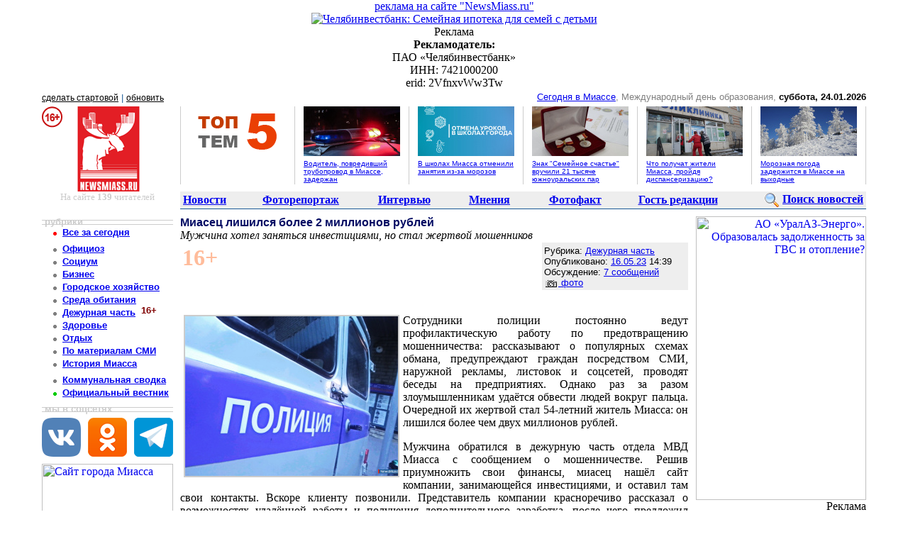

--- FILE ---
content_type: text/html; charset=cp1251
request_url: https://newsmiass.ru/index.php?news=71889
body_size: 12622
content:
<html>
<head>
<title>Миасец лишился более 2 миллионов рублей: NewsMiass.ru</title>
<link rel='shortcut icon' href='https://newsmiass.ru/favicon.ico' type='image/vnd.microsoft.icon'>
<meta http-equiv=Content-Type content='text/html; charset=windows-1251'>
<link href='https://newsmiass.ru/news/index.rss' rel='alternate' type='application/rss+xml' title='Новости Миасса в прямом эфире' />
<meta name='keywords' content='Миасс, новости, новости миасс, новостная лента, урал, город миасс, события, репортаж, интервью, агентство новостей'>
<meta name='title' content='Миасец лишился более 2 миллионов рублей'>
<meta name='description' content='Мужчина хотел заняться инвестициями, но стал жертвой мошенников'>
<meta name='image_src' href='https://newsmiass.ru/news/2023/05/16/71889/1.jpg'>
<meta property='og:title' content='Миасец лишился более 2 миллионов рублей'/>
<meta property='og:site_name' content='NewsMiass.ru'/>
<meta property='og:url' content='https://newsmiass.ru/index.php?news=71889'/>
<meta property='og:description' content='Мужчина хотел заняться инвестициями, но стал жертвой мошенников'/>
<meta property='og:image' content='https://newsmiass.ru/news/2023/05/16/71889/1.jpg'/>
<meta name='Copyright' content='Copyright (c) 2004-2025 NewsMiass.ru (mail@newsmiass.ru)'>
<link href=/inc/main.b.css?new rel=stylesheet type=text/css>
  <!-- Global site tag (gtag.js) - Google Analytics -->
  <script async src="https://www.googletagmanager.com/gtag/js?id=UA-158705588-1"></script>
  <script>
    window.dataLayer = window.dataLayer || [];
    function gtag(){dataLayer.push(arguments);}
    gtag('js', new Date());

    gtag('config', 'UA-158705588-1');
  </script>
</head>
<body bgcolor=ffffff text=000000 leftmargin=5 topmargin=0 rightmargin=0 bottommargin=5 marginwidth=0 marginheight=0>
<a name=top></a><div align=center>
<div align=center class=banner-1000><div class=banner-top><a href=//newsmiass.ru/reklama.php>реклама на сайте "NewsMiass.ru"</a></div><div style=background:#ffffff>
<div class=markerORD_main><a href='/inc/gb.php?2047+1769228455+erid=2VfnxvWw3Tw' target=_blank><img src=/inc/bb.php?2047+1769228455 border=0 width= height= title='Челябинвестбанк: Семейная ипотека для семей с детьми'></a><div class=markerORD_div><div class=markerORD_font>Реклама</div><div class=markerORD_info><b>Рекламодатель:</b><br>ПАО «Челябинвестбанк»<br>ИНН: 7421000200<br>erid: 2VfnxvWw3Tw</div></div></div></div></div>
<table width=1162 border=0 cellpadding=0 cellspacing=0>
<tr>
  <td colspan=2 height=24><font size=-1 face=Arial><a href='/' OnClick="this.style.behavior='url(#default#homepage)';this.setHomePage('http://newsmiass.ru');return false;" style=color:#000000;font-size:12px;>сделать стартовой</a> <a href=index.php?color=1 title='Переключить цвет'><font color=1B5A97>|</font></a> <a href=/ style=color:#000000;font-size:12px;>обновить</a></font></td>
  <td colspan=2 height=24 align=right><font face=Arial size=-1><font color=gray><a href=/today.php title='Сегодня в Миассе...'>Сегодня в Миассе</a>,  Международный день образования, </font><b>суббота, 24.01.2026</b></font><br><img src=/img/pix.gif width=1 height=3><br></td>
</tr>
<tr>
  <td width=185 align=left valign=top><img src=img/16-.gif border=0 width=30 height=30 align=top><a href=/><img src=/img/newsmiass-ru.gif hspace=5 border=0 width=120 height=120 title='Новости Миасса от Агентства новостей и информации "NewsMiass.ru"'></a></td>
  <td width=10><img src=/img/pix.gif width=10 height=1></td>
  <td width=967 colspan=2 valign=top>
<table width=967 height=110 border=0 cellpadding=0 cellspacing=0><tr valign=top>
<td width=1 bgcolor=CCCCCC><img src=/img/pix.gif width=1 height=1></td>
<td width=136><div style='margin:0 12;'><img src=/img/top5.gif border=0 width=136 height=70 title='ТОП 5 ТЕМ'></a><div style=margin-top:5px><font size=-2 face=Arial></font></div></div></td>
<td width=1 bgcolor=CCCCCC><img src=/img/pix.gif width=1 height=1></td>
<td width=136><div style='margin:0 12;'><a href=/index.php?news=82350><img src=/news/2026/01/21/82350/1.136.70.jpg border=0 width=136 height=70 title='Водитель, повредивший трубопровод в Миассе, задержан'></a><div style=margin-top:5px><font size=-2 face=Arial><a href=/index.php?news=82350>Водитель, повредивший трубопровод в Миассе, задержан</a></font></div></div></td>
<td width=1 bgcolor=CCCCCC><img src=/img/pix.gif width=1 height=1></td>
<td width=136><div style='margin:0 12;'><a href=/index.php?news=82351><img src=/news/2026/01/22/82351/1.136.70.jpg border=0 width=136 height=70 title='В школах Миасса отменили занятия из-за морозов'></a><div style=margin-top:5px><font size=-2 face=Arial><a href=/index.php?news=82351>В школах Миасса отменили занятия из-за морозов</a></font></div></div></td>
<td width=1 bgcolor=CCCCCC><img src=/img/pix.gif width=1 height=1></td>
<td width=136><div style='margin:0 12;'><a href=/index.php?news=82354><img src=/news/2026/01/22/82354/1.136.70.jpg border=0 width=136 height=70 title='Знак "Семейное счастье" вручили 21 тысяче южноуральских пар'></a><div style=margin-top:5px><font size=-2 face=Arial><a href=/index.php?news=82354>Знак "Семейное счастье" вручили 21 тысяче южноуральских пар</a></font></div></div></td>
<td width=1 bgcolor=CCCCCC><img src=/img/pix.gif width=1 height=1></td>
<td width=136><div style='margin:0 12;'><a href=/index.php?news=82359><img src=/news/2026/01/22/82359/1.136.70.jpg border=0 width=136 height=70 title='Что получат жители Миасса, пройдя диспансеризацию?'></a><div style=margin-top:5px><font size=-2 face=Arial><a href=/index.php?news=82359>Что получат жители Миасса, пройдя диспансеризацию?</a></font></div></div></td>
<td width=1 bgcolor=CCCCCC><img src=/img/pix.gif width=1 height=1></td>
<td width=136><div style='margin:0 12;'><a href=/index.php?news=82373><img src=/news/2026/01/23/82373/1.136.70.jpg border=0 width=136 height=70 title='Морозная погода задержится в Миассе на выходные'></a><div style=margin-top:5px><font size=-2 face=Arial><a href=/index.php?news=82373>Морозная погода задержится в Миассе на выходные</a></font></div></div></td>
<td width=1 bgcolor=CCCCCC><img src=/img/pix.gif width=1 height=1></td>
</tr></table>
  </td>
</tr>
<tr>
  <td valign=top align=center><font size=-1 color=cccccc>На сайте <b>139</b> читателей</font></td>
  <td width=10></td>
  <td colspan=2 bgcolor=eeeeee><table width=100% border=0 cellpadding=0 cellspacing=0 height=24><tr align=center>
     <td width=10% align=left><font class=mmenu>&nbsp;<b><a href=/index.php class=mselect>Новости</a></b></font></td>
     <td width=15%><font class=mmenu><b><a href=/index.php?rubric=17>Фоторепортаж</a></b></font></td>
     <td width=15%><font class=mmenu><b><a href=/index.php?rubric=14>Интервью</a></b></font></td>
     <td width=10%><font class=mmenu><b><a href=/index.php?rubric=15>Мнения</a></b></font></td>
     <td width=15%><font class=mmenu><b><a href=/fotofakt.php>Фотофакт</a></b></font></td>
     <td width=15%><font class=mmenu><b><a href=/interview.php>Гость редакции</a></b></font></td>
     <td width=20% align=right><font class=mmenu><b><a href=/search.php><img src=/img/loupe.gif width=20 height=20 border=0 align=absmiddle hspace=5>Поиск новостей</a></b>&nbsp;</font></td>
  </tr></table></td>
</tr>
<tr>
  <td></td>
  <td width=10></td>
  <td height=1 colspan=2 bgcolor=1B5A97><img src=/img/pix.gif width=1 height=1></td>
</tr>

<tr><td colspan=4 height=10><img src=/img/pix.gif width=1 height=10></td></tr>
<tr valign=top>
  <td align=center>
<table width=185 border=0 cellpadding=0 cellspacing=0>
<tr><td background=/img/bg_menu.gif><font size=-1 face=Arial color=CCCCCC class=bgmenu><b>&nbsp;рубрики&nbsp;</b></font></td></tr>
<tr><td><font size=-1 face=Arial color=1B5A97 class=menu><b>
  <img src=/img/r/0r.gif width=25 height=18 border=0 align=absmiddle> <a href=/index.php?date=2026-01-24 class=menu>Все за сегодня</a><br>
<img src=/img/pix.gif width=1 height=5><br>
  <img src=/img/r/1.gif width=25 height=18 border=0 align=absmiddle> <a href=/index.php?rubric=1 title='О событиях и новостях - официально' class=menu>Официоз</a><br>  <img src=/img/r/3.gif width=25 height=18 border=0 align=absmiddle> <a href=/index.php?rubric=3 title='События общественной жизни Миасса' class=menu>Социум</a><br>  <img src=/img/r/2.gif width=25 height=18 border=0 align=absmiddle> <a href=/index.php?rubric=2 title='Миасский бизнес - малый и большой' class=menu>Бизнес</a><br>  <img src=/img/r/12.gif width=25 height=18 border=0 align=absmiddle> <a href=/index.php?rubric=12 title='О деятельности коммунальных служб и предприятий Миасса' class=menu>Городское хозяйство</a><br>  <img src=/img/r/4.gif width=25 height=18 border=0 align=absmiddle> <a href=/index.php?rubric=4 title='Экология и окружающий мир Миасса' class=menu>Среда обитания</a><br>  <img src=/img/r/24.gif width=25 height=18 border=0 align=absmiddle> <a href=/index.php?rubric=24 title='Происшествия, криминал' class=menu>Дежурная часть</a> &nbsp;<span style='position:relative;top:-3px;'><font color=maroon><b>16+</b></font></span><br>  <img src=/img/r/19.gif width=25 height=18 border=0 align=absmiddle> <a href=/index.php?rubric=19 title='Медицинские новости Миасса' class=menu>Здоровье</a><br>  <img src=/img/r/26.gif width=25 height=18 border=0 align=absmiddle> <a href=/index.php?rubric=26 title='Отдых и развлечения в Миассе' class=menu>Отдых</a><br>  <img src=/img/r/7.gif width=25 height=18 border=0 align=absmiddle> <a href=/index.php?rubric=7 title='Публикации интернет-изданий и газет' class=menu>По материалам СМИ</a><br>  <img src=/img/r/33.gif width=25 height=18 border=0 align=absmiddle> <a href=/index.php?rubric=33 title='История Миасса' class=menu>История Миасса</a><br>  <div style='margin-top:5px'><img src=/img/r/0.gif width=25 height=18 border=0 align=absmiddle> <a href=/komsvodka.php class=menu>Коммунальная сводка</a></div>
  <img src=/img/r/0g.gif width=25 height=18 border=0 align=absmiddle> <a href=/vestnik.php class=menu>Официальный вестник</a><br>
</b></font>
<img src=/img/pix.gif width=1 height=5><br>
<tr><td background=/img/bg_menu.gif><font size=-1 face=Arial color=CCCCCC class=bgmenu><b>&nbsp;мы в соцсетях&nbsp;</b></font></td></tr><tr><td>
<a href=https://vk.ru/news_miass target=_blank><img src=/img/ss_vk.png border=0 width=55 height=55 vspace=5 title='Мы ВКонтакте'></a><a href=https://ok.ru/newsmiass target=_blank><img src=/img/ss_ok.png border=0 width=55 height=55 vspace=5 hspace=10 title='Мы в Одноклассниках'></a><a href=https://t.me/newsmiass_ru target=_blank><img src=/img/ss_tg.png border=0 width=55 height=55 vspace=5 title='Мы в Телеграм'></a>
<br>
  <a href=/inc/gb.php?1298+1769228455 target=_blank><img src=/inc/bb.php?1298+1769228455 width=185 height=70 border=0 vspace=5 title='Сайт города Миасса'></a><br>
  <a href=/inc/gb.php?1297+1769228455 target=_blank><img src=/inc/bb.php?1297+1769228455 width=185 height=70 border=0 vspace=5 title='Городская афиша'></a><br>
  <a href=/inc/gb.php?1506+1769228455 target=_blank><img src=/inc/bb.php?1506+1769228455 width=185 height=70 border=0 vspace=5 title='Интерактивная карта города'></a><br>
</td></tr><tr><td background=/img/bg_menu2.gif><font size=-1 face=Arial color=FF7200 class=bgmenu><b>&nbsp;наши проекты&nbsp;</b></font></td></tr>
<tr bgcolor=eeeeee><td><font size=-1 face=Arial color=1B5A97 class=menu><b>
  <img src=/img/r/0.gif width=25 height=18 border=0 align=absmiddle> <a rel='nofollow' href=http://miass.ru/ title='Сайт Миасса'>Сайт города Miass.ru</a><br>
  <img src=/img/r/0.gif width=25 height=18 border=0 align=absmiddle> <a rel='nofollow' href=http://miass.info/ title='Все о Миассе в интернете на Миасс.Info'>Miass.info</a><br>
  <img src=/img/r/0.gif width=25 height=18 border=0 align=absmiddle> <a rel='nofollow' href=http://miass.biz/ title='Интернет-справочник "Бизнес Миасса"'>Справочник Miass.BIZ</a><br>
  <img src=/img/r/0.gif width=25 height=18 border=0 align=absmiddle> <a rel='nofollow' href=http://www.duma-miass.ru/ title='Собрание депутатов миасского городского округа'>Собрание депутатов</a><br>
  <img src=/img/r/0.gif width=25 height=18 border=0 align=absmiddle> <a href=/citizens/ title='Почетные граждане Миасса'>Почетные граждане</a><br>
  </b></font>
</td></tr>
<tr><td background=/img/bg_menu.gif><font size=-1 face=Arial color=CCCCCC class=bgmenu><b>&nbsp;поиск в новостях&nbsp;</b></font></td></tr>
<tr><td align=center>
<form action=search.php method=get>
<input type=text name=find width=10 value='' style=width:120px;height:20px>
<input type=submit name=ok value='>>' style=width:20px;height:20px;background:#CCCCCC><br>
<select name=rubric size=1 style=width:145px;height:20px;font-size:9px><option value=0>Все рубрики</option>
<option value=2>Бизнес</option>
<option value=12>Городское хозяйство</option>
<option value=24>Дежурная часть</option>
<option value=19>Здоровье</option>
<option value=14>Интервью</option>
<option value=33>История Миасса</option>
<option value=16>История Миасса/День в истории</option>
<option value=36>История Миасса/Миасс в лицах</option>
<option value=39>История Миасса/Сканы времени</option>
<option value=15>Мнения</option>
<option value=26>Отдых</option>
<option value=11>Отдых/Культура</option>
<option value=31>Отдых/Спец. предложение</option>
<option value=5>Отдых/Спорт</option>
<option value=1>Официоз</option>
<option value=7>По материалам СМИ</option>
<option value=3>Социум</option>
<option value=41>Социум/PRO Закон</option>
<option value=40>Социум/Выборы 2025</option>
<option value=42>Социум/Людям о людях</option>
<option value=4>Среда обитания</option>
<option value=17>Фоторепортаж</option>
</select></form>
<a href=/topnews.php?y=2026&m=1 title='Самые популярные темы месяца'><font face=Arial size=-1 color=gray style=font-size:12pt;><b>Январь, 2026</b></font></a><br>
<table border=0 cellspacing=5><tr valign=top align=right><td align=left width=20><font face=Arial size=-1 style=font-size:10pt;>
пн&nbsp;<br>вт&nbsp;<br>ср&nbsp;<br>чт&nbsp;<br>пт&nbsp;<br><font color=FF7200>сб</font>&nbsp;<br><font color=FF7200>вс</font>&nbsp;<br></td><td><font face=Arial size=-1 style=font-size:10pt;>
<br><br><br><a href=/index.php?date=2026-1-1><font color=FF7200>1</font></a><br><a href=/index.php?date=2026-1-2><font color=FF7200>2</font></a><br><a href=/index.php?date=2026-1-3><font color=FF7200>3</font></a><br><a href=/index.php?date=2026-1-4><font color=FF7200>4</font></a><br></td><td width=17><font face=Arial size=-1 style=font-size:10pt;>
<a href=/index.php?date=2026-1-5>5</a><br><a href=/index.php?date=2026-1-6>6</a><br><a href=/index.php?date=2026-1-7><font color=FF7200>7</font></a><br><a href=/index.php?date=2026-1-8>8</a><br><a href=/index.php?date=2026-1-9>9</a><br><a href=/index.php?date=2026-1-10><font color=FF7200>10</font></a><br><a href=/index.php?date=2026-1-11><font color=FF7200>11</font></a><br></td><td width=17><font face=Arial size=-1 style=font-size:10pt;>
<a href=/index.php?date=2026-1-12>12</a><br><a href=/index.php?date=2026-1-13>13</a><br><a href=/index.php?date=2026-1-14>14</a><br><a href=/index.php?date=2026-1-15>15</a><br><a href=/index.php?date=2026-1-16>16</a><br><a href=/index.php?date=2026-1-17><font color=FF7200>17</font></a><br><a href=/index.php?date=2026-1-18><font color=FF7200>18</font></a><br></td><td width=17><font face=Arial size=-1 style=font-size:10pt;>
<a href=/index.php?date=2026-1-19>19</a><br><a href=/index.php?date=2026-1-20>20</a><br><a href=/index.php?date=2026-1-21>21</a><br><a href=/index.php?date=2026-1-22>22</a><br><a href=/index.php?date=2026-1-23>23</a><br><a href=/index.php?date=2026-1-24><font color=FF7200><b style=background:#dddddd>24</b></font></a><br><font color=FF7200>25</font><br></td><td width=17><font face=Arial size=-1 style=font-size:10pt;>
26<br>27<br>28<br>29<br>30<br><font color=FF7200>31</font><br></td></tr></table>
</td></tr>
<tr><td background=/img/bg_menu.gif><font size=-1 face=Arial color=CCCCCC class=bgmenu><b>&nbsp;обсуждаемые темы&nbsp;</b></font></td></tr>
<tr><td><font size=-1 face=Arial class=menu>
<div style='margin:0 5 5 5;'><a href=/discussion.php?news=82369><b>Владимир Садырин представил свои новые книги жителям Миасса</b></a></div>
<div style='margin:0 5 5 5;'><a href=/discussion.php?news=82359><b>Что получат жители Миасса, пройдя диспансеризацию?</b></a></div>
<div style='margin:0 5 5 5;'><a href=/discussion.php?news=82354><b>Знак "Семейное счастье" вручили 21 тысяче южноуральских пар</b></a></div>
<div style='margin:0 5 5 5;'><a href=/discussion.php?news=82350><b>Водитель, повредивший трубопровод в Миассе, задержан</b></a></div>
<div style='margin:0 5 5 5;'><a href=/discussion.php?news=63753><b>Наркобанда сбывала героин и карфентанил в Миассе</b></a></div>
</font>
</td></tr>
<tr><td background=/img/bg_menu.gif><font size=-1 face=Arial color=CCCCCC class=bgmenu><b>&nbsp;лучший комментарий&nbsp;</b></font></td></tr>
<tr><td><font size=-1 face=Arial>
<div style='margin:0 5 5 5;'><a href=/discussion.php?news=82326&page=all#327430 class=menu>Очередной распил бюджета на организации этих площа...</a><br><font color=gray>комментарий к статье</font><br><a href=/index.php?news=82326>В Миассе могут внедрить раздельный сбор мусора</a></div><div style='margin:0 5 5 5;'><a href=/discussion.php?news=82350&page=all#327447 class=menu>А тепловые сети нельзя было углубить на положенную...</a><br><font color=gray>комментарий к статье</font><br><a href=/index.php?news=82350>Водитель, повредивший трубопровод в Миассе, задержан</a></div><div style='margin:0 5 5 5;'><a href=/discussion.php?news=82326&page=all#327423 class=menu>Три Кота, "[i]В связи с закрытием мусоропроводов[/...</a><br><font color=gray>комментарий к статье</font><br><a href=/index.php?news=82326>В Миассе могут внедрить раздельный сбор мусора</a></div></td></tr>
<tr><td background=/img/bg_menu2.gif><font size=-1 face=Arial color=FF7200 class=bgmenu><b>&nbsp;разделы&nbsp;</b></font></td></tr>
<tr><td bgcolor=eeeeee><font size=-1 face=Arial color=1B5A97 class=menu><b>
  <img src=/img/r/0.gif width=25 height=18 border=0 align=absmiddle> <a href=/search.php>Поиск</a><br>
  <img src=/img/r/0.gif width=25 height=18 border=0 align=absmiddle> <a href=/sitemap.php>Карта сайта</a><br>
  <img src=/img/r/0.gif width=25 height=18 border=0 align=absmiddle> <a href=/archive.php>Архив новостей</a><br>
  <img src=/img/r/0.gif width=25 height=18 border=0 align=absmiddle> <a href=/fotolist.php>Фотографии</a><br>
  <img src=/img/r/0.gif width=25 height=18 border=0 align=absmiddle> <a href=/videolist.php>Видео/Аудио</a><br>
  <img src=/img/r/0.gif width=25 height=18 border=0 align=absmiddle> <a href=/polling.php>Экспресс-опросы</a><br>
  <img src=/img/r/0.gif width=25 height=18 border=0 align=absmiddle> <a href=/about.php>Об агентстве</a><br>
  <img src=/img/r/0.gif width=25 height=18 border=0 align=absmiddle> <a href=/reklama.php>Размещение баннеров</a><br>
  <img src=/img/r/0.gif width=25 height=18 border=0 align=absmiddle> <a href=/items.php class=menu>Обзоры и статьи</a><br>
  <img src=/img/r/0.gif width=25 height=18 border=0 align=absmiddle> <a href=/faq.php>Вопросы к редакции</a><br>
  <img src=/img/r/0.gif width=25 height=18 border=0 align=absmiddle> <a href=/news/index.rss><img src=/img/xml.gif width=25 height=11 border=0 align=absmiddle> index.rss</a><br>
  <img src=/img/r/0.gif width=25 height=18 border=0 align=absmiddle> <a href=//newsmiass.ru/m/>Мобильная версия сайта</a><br>
  <div align=center><a href=//newsmiass.ru/m/><img src=/m/qr-code.gif width=54 height=54 border=0 style='margin-bottom:5px;' title='http://newsmiass.ru/m/'></a></div>
  </b></font>
</td></tr>
<tr><td background=/img/bg_menu2.gif><font size=-1 face=Arial color=FF7200 class=bgmenu><b>&nbsp;Miass.BIZ&nbsp;</b></font></td></tr>
<tr><td bgcolor=eeeeee><font size=-1 face=Arial color=1B5A97 class=menu><b>
  <img src=/img/r/0.gif width=25 height=18 border=0 align=absmiddle> <a rel='nofollow' href=http://miass.biz/catalog.php>Предприятия города</a><br>
  <img src=/img/r/0.gif width=25 height=18 border=0 align=absmiddle> <a rel='nofollow' href=http://miass.biz/site.php>Городские сайты</a><br>
  <img src=/img/r/0.gif width=25 height=18 border=0 align=absmiddle> <a rel='nofollow' href=http://miass.biz/catalog.php?razdel=146670&prazdel=140501>Городские СМИ</a><br>
  </b></font>
</td></tr>
<tr><td background=/img/bg_menu.gif><font size=-1>&nbsp;</font></td></tr>
<tr align=center><td>
<br>
<!--LiveInternet counter--><script type="text/javascript"><!--
document.write("<a rel='nofollow' href='http://www.liveinternet.ru/click' "+
"target=_blank><img src='http://counter.yadro.ru/hit?t14.2;r"+
escape(document.referrer)+((typeof(screen)=="undefined")?"":
";s"+screen.width+"*"+screen.height+"*"+(screen.colorDepth?
screen.colorDepth:screen.pixelDepth))+";u"+escape(document.URL)+
";"+Math.random()+
"' title='LiveInternet' "+
"border='0' width='88' height='31'><\/a>")
//--></script><!--/LiveInternet-->
<!-- Yandex.Metrika informer --> <a href="https://metrika.yandex.ru/stat/?id=32515160&amp;from=informer" target="_blank" rel="nofollow"><img src="https://informer.yandex.ru/informer/32515160/3_0_FFFFFFFF_EFEFEFFF_0_pageviews" style="width:88px; height:31px; border:0;" alt="Яндекс.Метрика" title="Яндекс.Метрика: данные за сегодня (просмотры, визиты и уникальные посетители)" class="ym-advanced-informer" data-cid="32515160" data-lang="ru" /></a> <!-- /Yandex.Metrika informer --> <!-- Yandex.Metrika counter --> <script type="text/javascript" > (function(m,e,t,r,i,k,a){m[i]=m[i]||function(){(m[i].a=m[i].a||[]).push(arguments)}; m[i].l=1*new Date();k=e.createElement(t),a=e.getElementsByTagName(t)[0],k.async=1,k.src=r,a.parentNode.insertBefore(k,a)}) (window, document, "script", "https://mc.yandex.ru/metrika/tag.js", "ym"); ym(32515160, "init", { clickmap:true, trackLinks:true, accurateTrackBounce:true }); </script> <noscript><div><img src="https://mc.yandex.ru/watch/32515160" style="position:absolute; left:-9999px;" alt="" /></div></noscript> <!-- /Yandex.Metrika counter -->


</td></tr>
<tr><td><div style='margin: 10px 5px'><font size=-1>
</font></div></td></tr>
</table>

  </td>
  <td width=10></td>
  <td>
<!-- Основная часть -->
<font face=Arial color=010A63 class=title><b>Миасец лишился более 2 миллионов рублей</b></font><br>
<i>Мужчина хотел заняться инвестициями, но стал жертвой мошенников</i><br>
<font color=ffffff size=1 style=font-size:1px>Постоянный адрес статьи: http://newsmiass.ru/index.php?news=71889<br></font>
<table width=100% border=0 cellspacing=0 cellpadding=3><tr valign=top><td width=60><font color=FFBC9B size=+3><b>16+</b></font></td><td></td><td width=200 bgcolor=eeeeee><nobr><font size=-1 face=Arial>
<font color=eeeeee size=1 style=font-size:1px>Агентство новостей "NewsMiass.ru"<br></font>
Рубрика: <a href=/index.php?rubric=24>Дежурная часть</a><br>
Опубликовано: <a href=index.php?date=2023-5-16>16.05.23</a> 14:39<br>
<nobr>Обсуждение: <a href=discussion.php?news=71889>7 сообщений</a></nobr><br>
<a href=/image.php?news=71889 onclick='window.open("/image.php?news=71889", "foto", "width=950,height=700,status=no,resizable=yes,directories=no,scrollbars=yes,fullscreen=no,toolbar=no,menubar=no");return false;'><img src=img/foto.gif width=20 height=12 border=0 align=absmiddle> фото</a>
</font></nobr></td></tr></table><br>
<table align=left width=300 border=0 cellpadding=0 cellspacing=0 style='margin-top:12px;'>
<tr align=center><td><a href=/image.php?news=71889&num=1 onclick='window.open("/image.php?news=71889&num=1", "foto", "width=950,height=700,status=no,resizable=yes,directories=no,scrollbars=yes,fullscreen=no,toolbar=no,menubar=no");return false;'><img src=/news/2023/05/16/71889/1.300.225.jpg name=photo id=photo width=300 height=225 hspace=5 vspace=5 border=1 style=border-color:#CCCCCC;border-width:2px title='Миасец лишился более 2 миллионов рублей' alt='Миасец лишился более 2 миллионов рублей'></a></td></tr>
</table><p align=justify>Сотрудники полиции постоянно ведут профилактическую работу по предотвращению мошенничества: рассказывают о популярных схемах обмана, предупреждают граждан посредством СМИ, наружной рекламы, листовок и соцсетей, проводят беседы на предприятиях. Однако раз за разом злоумышленникам удаётся обвести людей вокруг пальца. Очередной их жертвой стал 54-летний житель Миасса: он лишился более чем двух миллионов рублей.</p>
<p align=justify>Мужчина обратился в дежурную часть отдела МВД Миасса с сообщением о мошенничестве. Решив приумножить свои финансы, миасец нашёл сайт компании, занимающейся инвестициями, и оставил там свои контакты. Вскоре клиенту позвонили. Представитель компании красноречиво рассказал о возможностях удалённой работы и получения дополнительного заработка, после чего предложил установить приложение. Мужчина зарегистрировался в приложении. Сфера финансов была ему чужда, поэтому он с удовольствием пользовался подсказками консультанта и в точности выполнял полученные инструкции. Под контролем лже-аналитика миасец "закрывал сделки" и видел в "Личном кабинете", как заработок растёт. Всё шло хорошо.</p>
<p align=justify>В какой-то момент аналитик известил, что для дальнейшей работы нужно увеличить сумму вложений на счёте. Чтобы собрать нужную сумму, миасец занял деньги у знакомых и воспользовался кредитными предложениями банков. Когда же он решил вывести средства, потребовалось "оплатить страховку". В ответ на отказ это сделать мошенники перестали выходить на связь. Мужчина понял, что попался на удочку обманщиков и обратился в правоохранительные органы. В общей сложности миасец "вложил в инвестиции" более 2 миллионов 92 тысяч 900 рублей. Теперь в этой истории разбирается полиция. Возбуждено уголовное дело о мошенничестве по четвёртой части статьи 159 Уголовного кодекса Российской Федерации.</p>
<p align=justify><b><i>Сотрудники полиции напоминают!</i></b></p>
<p align=justify>Прежде чем вкладывать денежные средства в инвестиции, необходимо изучить финансовый рынок. Не следует переходить по ссылкам, размещенным в Интернете и выполнять указания, данные по телефону неизвестными вам людьми, даже если они представляются финансовыми аналитиками, брокерами. Необходимо лично обратиться в соответствующую организацию за консультацией.</p>
<ul class=tags><li><a href='/search.php?find=Миасс&tag=1'>Миасс</a></li><li><a href='/search.php?find=полиция&tag=1'>полиция</a></li><li><a href='/search.php?find=мошенничество&tag=1'>мошенничество</a></li><li><a href='/search.php?find=инвестиции&tag=1'>инвестиции</a></li><li><a href='/search.php?find=МВД&tag=1'>МВД</a></li></ul><table width=100% border=0 cellspacing=0 cellpadding=0><tr><td><a onclick="window.open('https://vk.ru/share.php?url=http:%2f%2fnewsmiass%2eru%2findex%2ephp?news=71889&amp;title=%d0%9c%d0%b8%d0%b0%d1%81%d0%b5%d1%86%20%d0%bb%d0%b8%d1%88%d0%b8%d0%bb%d1%81%d1%8f%20%d0%b1%d0%be%d0%bb%d0%b5%d0%b5%202%20%d0%bc%d0%b8%d0%bb%d0%bb%d0%b8%d0%be%d0%bd%d0%be%d0%b2%20%d1%80%d1%83%d0%b1%d0%bb%d0%b5%d0%b9:%20NewsMiass%2eru&amp;description=%d0%9c%d1%83%d0%b6%d1%87%d0%b8%d0%bd%d0%b0%20%d1%85%d0%be%d1%82%d0%b5%d0%bb%20%d0%b7%d0%b0%d0%bd%d1%8f%d1%82%d1%8c%d1%81%d1%8f%20%d0%b8%d0%bd%d0%b2%d0%b5%d1%81%d1%82%d0%b8%d1%86%d0%b8%d1%8f%d0%bc%d0%b8%2c%20%d0%bd%d0%be%20%d1%81%d1%82%d0%b0%d0%bb%20%d0%b6%d0%b5%d1%80%d1%82%d0%b2%d0%be%d0%b9%20%d0%bc%d0%be%d1%88%d0%b5%d0%bd%d0%bd%d0%b8%d0%ba%d0%be%d0%b2&amp;image=http:%2f%2fnewsmiass%2eru%2fnews%2f2023%2f05%2f16%2f71889%2f1%2ejpg', 'vkontakte', 'width=626, height=436'); return false;" href='https://vk.ru/share.php?url=http:%2f%2fnewsmiass%2eru%2findex%2ephp?news=71889&amp;title=%d0%9c%d0%b8%d0%b0%d1%81%d0%b5%d1%86%20%d0%bb%d0%b8%d1%88%d0%b8%d0%bb%d1%81%d1%8f%20%d0%b1%d0%be%d0%bb%d0%b5%d0%b5%202%20%d0%bc%d0%b8%d0%bb%d0%bb%d0%b8%d0%be%d0%bd%d0%be%d0%b2%20%d1%80%d1%83%d0%b1%d0%bb%d0%b5%d0%b9:%20NewsMiass%2eru&amp;description=%d0%9c%d1%83%d0%b6%d1%87%d0%b8%d0%bd%d0%b0%20%d1%85%d0%be%d1%82%d0%b5%d0%bb%20%d0%b7%d0%b0%d0%bd%d1%8f%d1%82%d1%8c%d1%81%d1%8f%20%d0%b8%d0%bd%d0%b2%d0%b5%d1%81%d1%82%d0%b8%d1%86%d0%b8%d1%8f%d0%bc%d0%b8%2c%20%d0%bd%d0%be%20%d1%81%d1%82%d0%b0%d0%bb%20%d0%b6%d0%b5%d1%80%d1%82%d0%b2%d0%be%d0%b9%20%d0%bc%d0%be%d1%88%d0%b5%d0%bd%d0%bd%d0%b8%d0%ba%d0%be%d0%b2&amp;image=http:%2f%2fnewsmiass%2eru%2fnews%2f2023%2f05%2f16%2f71889%2f1%2ejpg' target=vkontakte rel=nofollow><img src=/img/sico/vkontakte.gif width=16 height=16 border=0 hspace=3 title='ВКонтакте'></a><a onclick="window.open('https://t.me/share/url?url=http:%2f%2fnewsmiass%2eru%2findex%2ephp?news=71889&text=%d0%9c%d0%b8%d0%b0%d1%81%d0%b5%d1%86%20%d0%bb%d0%b8%d1%88%d0%b8%d0%bb%d1%81%d1%8f%20%d0%b1%d0%be%d0%bb%d0%b5%d0%b5%202%20%d0%bc%d0%b8%d0%bb%d0%bb%d0%b8%d0%be%d0%bd%d0%be%d0%b2%20%d1%80%d1%83%d0%b1%d0%bb%d0%b5%d0%b9:%20NewsMiass%2eru', 'mmir', 'width=626, height=436'); return false;" href='https://t.me/share/url?url=http:%2f%2fnewsmiass%2eru%2findex%2ephp?news=71889&text=%d0%9c%d0%b8%d0%b0%d1%81%d0%b5%d1%86%20%d0%bb%d0%b8%d1%88%d0%b8%d0%bb%d1%81%d1%8f%20%d0%b1%d0%be%d0%bb%d0%b5%d0%b5%202%20%d0%bc%d0%b8%d0%bb%d0%bb%d0%b8%d0%be%d0%bd%d0%be%d0%b2%20%d1%80%d1%83%d0%b1%d0%bb%d0%b5%d0%b9:%20NewsMiass%2eru' target=mmir rel=nofollow><img src=/img/sico/telegram.gif width=16 height=16 border=0 hspace=3 title='Телеграм'></a><a onclick="window.open('https://connect.ok.ru/offer?url=http:%2f%2fnewsmiass%2eru%2findex%2ephp?news=71889', 'odkl', 'width=626, height=436'); return false;" href='https://connect.ok.ru/offer?url==http:%2f%2fnewsmiass%2eru%2findex%2ephp?news=71889' target=odkl rel=nofollow><img src=/img/sico/odnoklassniki.gif width=16 height=16 border=0 hspace=3 title='Одноклассники'></a><a onclick="window.open('https://connect.mail.ru/share?share_url=http:%2f%2fnewsmiass%2eru%2findex%2ephp?news=71889', 'mmir', 'width=626, height=436'); return false;" href='https://connect.mail.ru/share?share_url=http:%2f%2fnewsmiass%2eru%2findex%2ephp?news=71889' target=mmir rel=nofollow><img src=/img/sico/my.gif width=16 height=16 border=0 hspace=3 title='Мой Мир'></a><a onclick="window.open('https://www.livejournal.com/update.bml?event=http:%2f%2fnewsmiass%2eru%2findex%2ephp?news=71889&amp;subject=%d0%9c%d0%b8%d0%b0%d1%81%d0%b5%d1%86%20%d0%bb%d0%b8%d1%88%d0%b8%d0%bb%d1%81%d1%8f%20%d0%b1%d0%be%d0%bb%d0%b5%d0%b5%202%20%d0%bc%d0%b8%d0%bb%d0%bb%d0%b8%d0%be%d0%bd%d0%be%d0%b2%20%d1%80%d1%83%d0%b1%d0%bb%d0%b5%d0%b9:%20NewsMiass%2eru', 'lj', 'width=800, height=436'); return false;" href='https://www.livejournal.com/update.bml?event=http:%2f%2fnewsmiass%2eru%2findex%2ephp?news=71889&amp;subject=%d0%9c%d0%b8%d0%b0%d1%81%d0%b5%d1%86%20%d0%bb%d0%b8%d1%88%d0%b8%d0%bb%d1%81%d1%8f%20%d0%b1%d0%be%d0%bb%d0%b5%d0%b5%202%20%d0%bc%d0%b8%d0%bb%d0%bb%d0%b8%d0%be%d0%bd%d0%be%d0%b2%20%d1%80%d1%83%d0%b1%d0%bb%d0%b5%d0%b9:%20NewsMiass%2eru' target=lj rel=nofollow><img src=/img/sico/livejournal.gif width=16 height=16 border=0 hspace=3 title='LiveJournal'></a></td><td align=right>[<a href=discussion.php?news=71889 class=select>обсудить тему</a> | <a href=http://www.miass.info/forum/ target=_blank class=select>дискуссия на форуме</a> | <a href=print.php?news=71889 class=select>версия для печати</a>]</td></tr></table>
<div align=right><font color=aaaaaa size=-1>Нашли ошибку? Выделите текст с ошибкой и нажмите Ctrl+Enter</font></div><br clear=all><div align=center class=banner-600><div class=banner-top><a href=http://newsmiass.ru/reklama.php>реклама на сайте "NewsMiass.ru"</a></div><div class=markerORD_main><a href='/inc/gb.php?2046+1769228455+erid=2Vfnxx2ekeV' target=_blank><img src=/inc/bb.php?2046+1769228455 border=0 width=600 height=90 title='1000 Фейерверков. Яркие салюты круглый год!'></a><div class=markerORD_div><div class=markerORD_font>Реклама</div><div class=markerORD_info><b>Рекламодатель:</b><br>ИП Малинин Сергей Владимирович<br>ИНН: 022001248321<br>erid: 2Vfnxx2ekeV</div></div></div></div>
<br><table border=0 width=100% cellpadding=0 cellspacing=0><tr><td background=/img/bg_menu1.gif><font size=-1 face=Arial color=CCCCCC class=bgmenu><b>&nbsp;в рубрике: Дежурная часть&nbsp;</b></font></td></tr></table>
<table width=716 bgcolor=eeeeee align=center border=0 cellspacing=0 cellpadding=10><tr valign=top><td><a href=/index.php?news=82371><img src=/news/2026/01/23/82371/1.136.70.jpg width=136 height=70 border=1 hspace=0 vspace=3 style=border-color:#CCCCCC;border-width:1px title='Жительница Миасса "инвестировала" в мошенников 1,2 миллиона'></a><br><font size=-1 face=Arial><a href=/index.php?news=82371>Жительница Миасса "инвестировала" в мошенников 1,2 миллиона</a></b><br></font></td>
<td><a href=/index.php?news=82350><img src=/news/2026/01/21/82350/1.136.70.jpg width=136 height=70 border=1 hspace=0 vspace=3 style=border-color:#CCCCCC;border-width:1px title='Водитель, повредивший трубопровод в Миассе, задержан'></a><br><font size=-1 face=Arial><a href=/index.php?news=82350>Водитель, повредивший трубопровод в Миассе, задержан</a></b><br></font></td>
<td><a href=/index.php?news=82340><img src=/news/2026/01/21/82340/1.136.70.jpg width=136 height=70 border=1 hspace=0 vspace=3 style=border-color:#CCCCCC;border-width:1px title='В Миассе выявили уклонистов от воинского учёта'></a><br><font size=-1 face=Arial><a href=/index.php?news=82340>В Миассе выявили уклонистов от воинского учёта</a></b><br></font></td>
<td><a href=/index.php?news=82327><img src=/news/2026/01/20/82327/1.136.70.jpg width=136 height=70 border=1 hspace=0 vspace=3 style=border-color:#CCCCCC;border-width:1px title='Полицейские рейды "Нелегал" проводят в Миассе'></a><br><font size=-1 face=Arial><a href=/index.php?news=82327>Полицейские рейды "Нелегал" проводят в Миассе</a></b><br></font></td>
</tr>
<tr><td colspan=7><div style=margin-bottom:3px><font size=-1 face=Arial><font color=000000>•</font> <a href=/index.php?news=82311>Лжеинвестиции стоили миасцу 320 тысяч рублей</a></b><br></font><font size=-1 face=Arial color=606060><i>Мужчина увидел рекламу в интернете и решил приумножить свой доход, но попал в ловушку</i></font></div>
<div style=margin-bottom:3px><font size=-1 face=Arial><font color=000000>•</font> <a href=/index.php?news=82290>В Миассе задержали женщину, подозреваемую в грабеже</a></b><br></font><font size=-1 face=Arial color=606060><i>Жительница Миасса украла ноутбук у своего знакомого. Ранее женщина уже была судима</i></font></div>
<div style=margin-bottom:3px><font size=-1 face=Arial><font color=000000>•</font> <a href=/index.php?news=82282>Житель Миасса дважды за неделю стал жертвой аферистов</a></b><br></font><font size=-1 face=Arial color=606060><i>Сначала миасец "купил" телефон, который так и не был ему доставлен, а затем связался с фейковыми инвестициями</i></font></div>
<div style=margin-bottom:3px><font size=-1 face=Arial><font color=000000>•</font> <a href=/index.php?news=82270>Миасец потерял 800 тысяч рублей на лжеинвестициях</a></b><br></font><font size=-1 face=Arial color=606060><i>Мужчина поверил обещаниям своей новой знакомой по интернет-переписке и вложился в криптовалюту</i></font></div>
<div style=margin-bottom:3px><font size=-1 face=Arial><font color=000000>•</font> <a href=/index.php?news=82265>100 единиц пиротехники изъяли миасские полицейские</a></b><br></font><font size=-1 face=Arial color=606060><i>В городе подвели итоги оперативно-профилактического мероприятия "Пиротехника"</i></font></div>
<div style=margin-bottom:3px><font size=-1 face=Arial><font color=000000>•</font> <a href=/index.php?news=82255>Полицейские Миасса раскрыли кражу сумки</a></b><br></font><font size=-1 face=Arial color=606060><i>Пока женщина убирала территорию около магазина, неизвестная пенсионерка умыкнула её сумку</i></font></div>
</td></tr>
</table>
<br clear=all><div align=center class=banner-600><div class=banner-top><a href=http://newsmiass.ru/reklama.php>реклама на сайте "NewsMiass.ru"</a></div><div class=markerORD_main><a href='/inc/gb.php?2050+1769228455+erid=2Vfnxwk77xM' target=_blank><img src=/inc/bb.php?2050+1769228455 border=0 width=600 height=90 title='Русская Стратегия приглашает на работу'></a><div class=markerORD_div><div class=markerORD_font>Реклама</div><div class=markerORD_info><b>Рекламодатель:</b><br>ООО «Русская Стратегия»<br>ИНН: 7415056370<br>erid: 2Vfnxwk77xM</div></div></div></div>
<br><table border=0 width=100% cellpadding=0 cellspacing=0><tr><td background=/img/bg_menu2.gif><font size=-1 face=Arial color=FF7200 class=bgmenu><b>&nbsp;последние новости&nbsp;</b></font></td></tr></table>
<table width=716 align=center border=0 cellspacing=0 cellpadding=10><tr valign=top><td><a href=/index.php?news=82376><img src=/news/2026/01/24/82376/1.136.70.jpg width=136 height=70 border=1 hspace=0 vspace=3 style=border-color:#CCCCCC;border-width:1px title='В Миассе убившую ребёнка наркотиками мать оставили в СИЗО'></a><br><font size=-1 face=Arial><a href=/index.php?news=82376>В Миассе убившую ребёнка наркотиками мать оставили в СИЗО</a></b><br></font></td>
<td><a href=/index.php?news=82379><img src=/news/2026/01/24/82379/1.136.70.jpg width=136 height=70 border=1 hspace=0 vspace=3 style=border-color:#CCCCCC;border-width:1px title='В субботу школы Миасса вновь не учатся'></a><br><font size=-1 face=Arial><a href=/index.php?news=82379>В субботу школы Миасса вновь не учатся</a></b><br></font></td>
<td><a href=/index.php?news=82375><img src=/news/2026/01/23/82375/1.136.70.jpg width=136 height=70 border=1 hspace=0 vspace=3 style=border-color:#CCCCCC;border-width:1px title='"Танцуй, душа!", "Время открытий" и Татьянин день'></a><br><font size=-1 face=Arial><a href=/index.php?news=82375>"Танцуй, душа!", "Время открытий" и Татьянин день</a></b><br></font></td>
<td><a href=/index.php?news=82374><img src=/news/2026/01/23/82374/1.136.70.jpg width=136 height=70 border=1 hspace=0 vspace=3 style=border-color:#CCCCCC;border-width:1px title='Специалисты МЧС Миасса оказали помощь водителю на трассе'></a><br><font size=-1 face=Arial><a href=/index.php?news=82374>Специалисты МЧС Миасса оказали помощь водителю на трассе</a></b><br></font></td>
</tr>
<tr><td colspan=7><div style=margin-bottom:3px><font size=-1 face=Arial><font color=000000>•</font> <a href=/index.php?news=82373>Морозная погода задержится в Миассе на выходные</a></b><br></font><font size=-1 face=Arial color=606060><i>В прогнозе погоды на ближайшие дни - тридцатиградусные морозы</i></font></div>
<div style=margin-bottom:3px><font size=-1 face=Arial><font color=000000>•</font> <a href=/index.php?news=82363>Новый Jaecoo J7: современный кроссовер для города и путешествий</a></b><br></font><font size=-1 face=Arial color=606060><i>Сбалансированный кроссовер, который предлагает современный дизайн, технологичный салон и достойные технические характеристики</i></font></div>
<div style=margin-bottom:3px><font size=-1 face=Arial><font color=000000>•</font> <a href=/index.php?news=82372>Особенные сноубордисты Миасса - победители этапа Кубка России</a></b><br></font><font size=-1 face=Arial color=606060><i>Воспитанники спортивной школы по адаптивным видам спорта Миасса завоевали две медали на стартах страны</i></font></div>
<div style=margin-bottom:3px><font size=-1 face=Arial><font color=000000>•</font> <a href=/index.php?news=82371>Жительница Миасса "инвестировала" в мошенников 1,2 миллиона</a></b><br></font><font size=-1 face=Arial color=606060><i>Желая заработать на инвестициях, женщина осталась без личных сбережений, золотых украшений и с кредитом</i></font></div>
<div style=margin-bottom:3px><font size=-1 face=Arial><font color=000000>•</font> <a href=/index.php?news=82370>Миасский поисково-спасательный отряд - один из лучших в области</a></b><br></font><font size=-1 face=Arial color=606060><i>В Челябинской области подведены итоги работы региональной Поисково-спасательной службы в 2025 году</i></font></div>
<div style=margin-bottom:3px><font size=-1 face=Arial><font color=000000>•</font> <a href=/index.php?news=82369>Владимир Садырин представил свои новые книги жителям Миасса</a></b><br></font><font size=-1 face=Arial color=606060><i>Встреча с автором состоялась в миасской "Либединке"</i></font></div>
</td></tr>
</table>
<br clear=all><div align=center class=banner-600><div class=banner-top><a href=http://newsmiass.ru/reklama.php>реклама на сайте "NewsMiass.ru"</a></div><a href=inc/gb.php?1500+1769228455 target=_blank><img src=inc/bb.php?1500+1769228455 border=0 width=600 height=80 title='Реклама на сайте newsmiass.ru'></a></div>
<script type=text/javascript>
var is_winerr = 0;

document.onkeypress= function selectedText(e) {
  with (this) {
    var pressed=0;
    var we = null;
    if (window.event) we = window.event;
    else if (parent && parent.event) we = parent.event;
    if (we) {
      // IE & Opera
      pressed = we.keyCode==10 ||  // IE
        (we.keyCode == 13 && we.ctrlKey); // Opera
    } else if (e) {
      // NN
      pressed =
        (e.which==10 && e.modifiers==2) || // NN4
        (e.keyCode==0 && e.charCode==106 && e.ctrlKey) ||
        (e.keyCode==13 && e.ctrlKey) // Mozilla
    }
    if(!pressed)
      return;
  }
//--------------
  var context = 0;
  var text = 0;
  var selection = 0;
  if (parent.getSelection) { // типа оперы
   text = parent.getSelection();
  } else if (parent.document.getSelection) {
   text = parent.document.getSelection();
  }
  text = ""+text;
  //alert(text);

function clientWidth() {
  return document.compatMode=='CSS1Compat' && !window.opera ? document.documentElement.clientWidth : document.body.clientWidth;
}
function clientHeight() {
  return document.compatMode=='CSS1Compat' && !window.opera ? document.documentElement.clientHeight : document.body.clientHeight;
}

function addslashes(str) {
  str = str.replace(/\\/g, '\\\\');
  str = str.replace(/\'/g, '\\\'');
  str = str.replace(/\"/g, '\\"');
  str = str.replace(/\0/g, '\\0');
  return str;
}

  if (text.length>5 && text.length<200 && !is_winerr) {
      is_winerr = 1;
      var okno = document.createElement('div'), oknoWidth = 450, oknoHeight = 'auto';
      okno.id = 'okno1';
      okno.style.position = 'fixed';
      okno.style.left = (clientWidth() - oknoWidth) / 2 + 'px';
      okno.style.top  = (clientHeight() - 150) / 3 + 'px';
      okno.style.width  = oknoWidth + 'px';
      okno.style.height = oknoHeight + 'px';
      okno.style.zIndex = '999';
      okno.style.boxSizing = 'border-box';
      okno.style.padding = '10px';
      okno.style.background = 'rgba(230, 230, 230, 0.9)';
      okno.style.boxShadow  = '0 0 10px rgba(0, 0, 0, 0.5)';
      okno.style.border = '1px solid #888';
      okno.innerHTML = '<div onclick="is_winerr=0;this.parentNode.parentNode.removeChild(this.parentNode)" title="Закрыть" '
        +'style="position: absolute; top: 0; right: 8px; cursor: pointer; '
        +'font: 16px/1 Arial; color: #000;">x</div>'
        +'<div style="text-align: left;"><b>Выделен фрагмент:</b><br><i><'+text+'></i><br><br>Опишите ошибку:</div>'
        +'<form method=post action="/senderror.php?news=71889" style="margin: 0;"><input type=hidden name=error value=\''+addslashes(text)+'\'>'
        +'<input type=text name=text value="" maxlength=255 style="width: 100%;">'
        +'<div align=center><input type=submit name=ok value=Отправить style="margin-top: 10px;"></div></form>';
      document.body.appendChild(okno);

  } else if (text.length>0 && text.length<=5) {alert('Выделенный фрагмент слишком короткий!');
  } else if (text.length>=200) {alert('Выделенный фрагмент слишком длинный!');}

  
}

</script>
<!-- /Основная часть -->
  </td>
  <td width=251 valign=top>
<div align=right style='height:400px;'><div class=markerORD_main><a href='/inc/gb.php?2042+1769228455+erid=2VfnxwJkv4R' target=_blank><img src=/inc/bb.php?2042+1769228455 border=0 width=240 height=400 title='АО «УралАЗ-Энерго». Образовалась задолженность за ГВС и отопление?'></a><div class=markerORD_div><div class=markerORD_font>Реклама</div><div class=markerORD_info><b>Рекламодатель:</b><br>АО «УралАЗ-Энерго»<br>ИНН: 7415036215<br>erid: 2VfnxwJkv4R</div></div></div><br><font size=-1><a href=/reklama.php>Как разместить здесь рекламу</a></font></div><br>
<div style='margin:5 0 10 4'><a href=/today.php class=title>Темы дня</a></div><div style='margin:0 0 20 10;padding:0 0 10 10;border-bottom:1px solid #cccccc'><font size=-1 face=Arial><a href=/index.php?news=82379>В субботу школы Миасса вновь не учатся</a><br>В очередной раз занятия в школах города отменили из-за низких температур воздуха<br><br><a href=/index.php?news=82376>В Миассе убившую ребёнка наркотиками мать оставили в СИЗО</a><br>Женщина вновь пыталась оспорить своё нахождение в изоляторе, но не вышло<br><br></font></div><div style='margin:5 0 10 4'><a href=/index.php?rubric=17 class=title>Фоторепортаж</a></div><div style='margin:0 0 20 10;padding:0 0 10 10;border-bottom:1px solid #cccccc'><a href=index.php?news=82369><img src=/news/2026/01/23/82369/1.200.150.jpg width=200 height=150 border=1 style=border-color:#CCCCCC;border-width:1px title='Владимир Садырин представил свои новые книги жителям Миасса'></a><br><font size=-1><a href=/index.php?news=82369>Владимир Садырин представил свои новые книги жителям Миасса</a></font><br><br><a href=index.php?news=82328><img src=/news/2026/01/20/82328/40.200.150.jpg width=200 height=150 border=1 style=border-color:#CCCCCC;border-width:1px title='В селе Новоандреевка отметили праздник Крещения Господня'></a><br><font size=-1><a href=/index.php?news=82328>В селе Новоандреевка отметили праздник Крещения Господня</a></font><br><br></div><div align=left style='margin:0 0 20 0;padding:0 0 10 0;border-bottom:1px solid #cccccc'>
<nobr><a rel='nofollow' href=http://uralaz.ru/ target=_blank class=op70 id=op70><img src=/img/bico/uralaz.gif border=0 width=120 height=60 vspace=2 hspace=2 title='Автомобильный завод "Урал"'></a><a rel='nofollow' href=http://www.rm-enser.ru/ target=_blank class=op70 id=op70><img src=/img/bico/uralazenergo.gif border=0 width=120 height=60 vspace=2 hspace=2 title='АО "УралАЗ-Энерго"'></a><br>
<nobr><a rel='nofollow' href=http://makeyev.ru/ target=_blank class=op70 id=op70><img src=/img/bico/grc.gif border=0 width=120 height=60 vspace=2 hspace=2 title='ОАО "ГРЦ Макеева"'></a><nobr><a rel='nofollow' href=http://инженеринвест.рф/ target=_blank class=op70 id=op70><img src=/img/bico/iinvest.gif border=0 width=120 height=60 vspace=2 hspace=2 title='ООО "ИнженерИнвест"'></a></nobr><br>
<nobr><a rel='nofollow' href=http://duma-miass.ru/ target=_blank class=op70 id=op70><img src=/img/bico/sobranie.gif border=0 width=120 height=60 vspace=2 hspace=2 title='Собрание депутатов Миасского городского округа'></a><a rel='nofollow' href=https://miass.gov74.ru/ target=_blank class=op70 id=op70><img src=/img/bico/gorodmiass.gif border=0 width=120 height=60 vspace=2 hspace=2 title='Администрация МГО'></a></nobr><br>
<nobr><a rel='nofollow' href=http://gubernator74.ru/ target=_blank class=op70 id=op70><img src=/img/bico/gubernator74.gif border=0 width=120 height=60 vspace=2 hspace=2 title='Губернатор Челябинской области'></a><a rel='nofollow' href=http://pravmin74.ru/ target=_blank class=op70 id=op70><img src=/img/bico/pravmin74.gif border=0 width=120 height=60 vspace=2 hspace=2 title='Правительство Челябинской области'></a></nobr><br>
</div>
<div align=left style='margin:0 0 20px 0;padding:0 0 10px 10px;border-bottom:1px solid #cccccc'>
<font size=-1 color=#666666>
</font>
</div>
<div align=center>
 <a rel='nofollow' href=https://miass.ru/weather.html target=_blank><img src=//miass.info/informers/w120x120.gif border=0 width=120 height=120 hspace=1 vspace=5 title='Погода в Миассе'></a><br>
</div>
  </td>
</tr>
<tr><td height=20><img src=/img/pix.gif width=1 height=20></td><td></td>
<td colspan=2 align=right valign=bottom><font face=Arial size=-1 color=gray><a href=index.php class=gray>главная</a> | <a href=sitemap.php class=gray>карта сайта</a> | <a href=search.php class=gray>поиск</a> | <a href=archive.php class=gray>архив</a> | <a href=#top class=gray>наверх</a></font></td>
</tr>
<tr><td height=1 colspan=4 bgcolor=010A63><img src=/img/pix.gif width=1 height=1></td></tr>
<tr><td colspan=3 align=left><font size=-1 face=Arial>
<a href=/about.php><b>Агентство новостей и информации "NewsMiass.ru" ("НьюсМиасс.ру")</b></a>. Миасс, 2004-2026.<br>
Электронное периодическое издание зарегистрировано в Федеральной службе по надзору в сфере связи, информационных технологий и массовых коммуникаций (Роскомнадзор) 28 января 2010 года. Свидетельство о регистрации: ЭЛ № ФС 77-38746.
Учредитель: Общество с ограниченной ответственностью "ВЕБ Миасс". Главный редактор: Тихоненко С.А.<br>
Подробнее о соблюдении <a href=/about.php?about_re>авторских прав</a>, <a href=/about.php?about_price>информационном сопровождении</a> и <a href=/reklama.php?price>размещении рекламы.</a><br>
Адрес электронной почты редакции: <a href=mailto:news@miass.ru>news@miass.ru</a>, телефон редакции: <b>+7 (3513) 59-30-68</b>. Знак информационный продукции <b>16+</b>.<br>
</font></td>
<td align=right valign=bottom><div style=margin:10px;><font size=-1 face=Arial>
<a href=/about.php?agreement>Пользовательское соглашение</a><br>
<a href=/about.php?privacy>Политика конфиденциальности</a><br><br>
<a href="https://www.altera-media.com/">Поисковая оптимизация</a> - Альтера
</font></div></td>
</tr>
</table>
<br>
</div>
</body>
</html>
